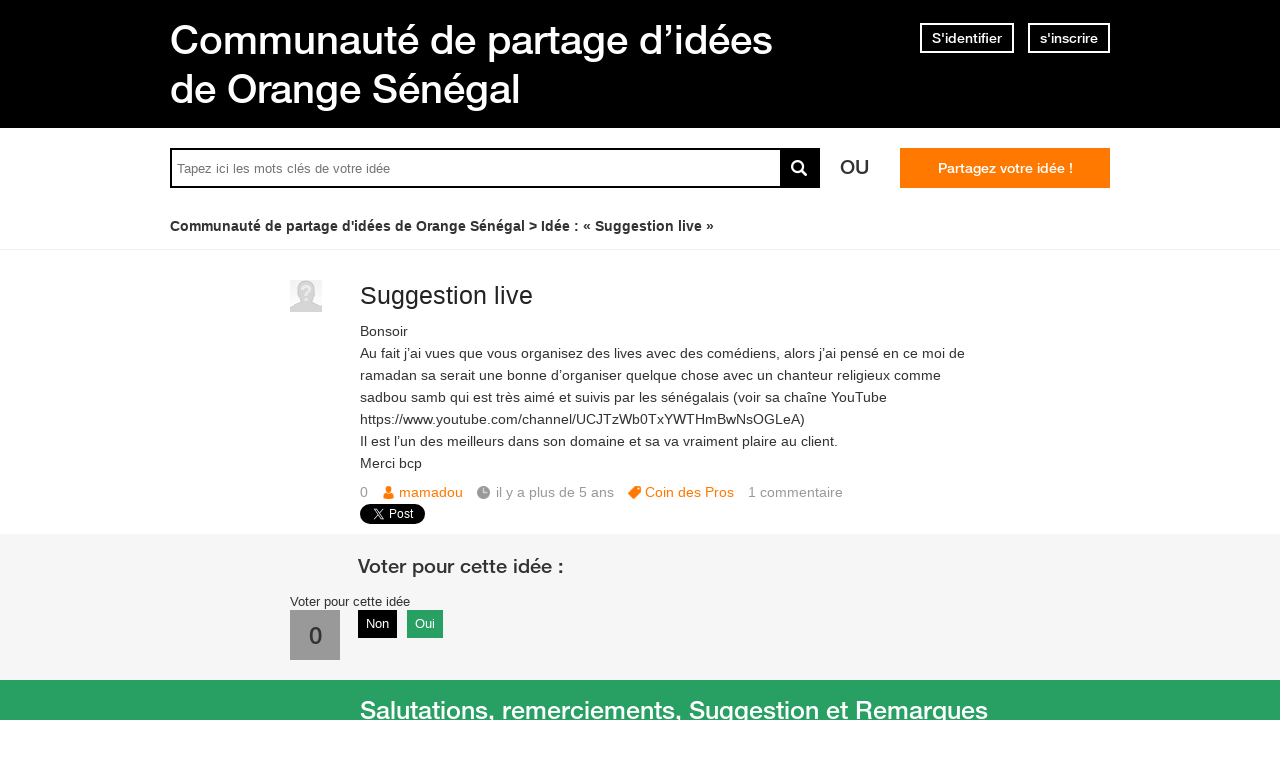

--- FILE ---
content_type: text/html; charset=utf-8
request_url: https://idees.orange.sn/feedbacks/180546-suggestion-live
body_size: 6664
content:
<!DOCTYPE html PUBLIC "-//W3C//DTD XHTML 1.0 Strict//EN" "http://www.w3.org/TR/xhtml1/DTD/xhtml1-strict.dtd">
<html xmlns="http://www.w3.org/1999/xhtml" xml:lang="fr" lang="fr" xmlns:og="http://ogp.me/ns#" xmlns:fb="http://ogp.me/ns/fb#">
<head>
    <meta http-equiv="content-type" content="text/html; charset=UTF-8"/><meta name="site" content="https://idees.orange.sn/"/><meta http-equiv="Content-Language" content="fr"/><meta name="csrf-param" content="authenticity_token"/><meta name="csrf-token" content="sWjcNKVUs2SoIOyj97fk1plaq18TCaNrTnup/U8esKgOkAewXcmaZJaKeJOnpWy+mJ68HuBAyEoVpitovXKUiQ=="/>
    <title>Suggestion live - Communauté de partage d’idées de Orange Sénégal</title>
    <meta name="title" content="Suggestion live"/><meta name="dc.title" content="Suggestion live"/><meta name="dc.subject" content="Suggestion live"/>
    <meta property="og:url" content="https://idees.orange.sn/feedbacks/180546-suggestion-live" />
<meta property="og:type" content="article" />
<meta property="og:title" content="Suggestion live" />
<meta property="og:site_name" content="Communauté de partage d’idées de Orange Sénégal" />
<meta property="og:image" content="https://dimelo-ideas-production.s3.eu-west-1.amazonaws.com/1311/15b180b4947e836e/logo_orange_senegal_idees_original.png?0e4f59d" />
<meta property="og:description" content="Bonsoir 
Au fait j’ai vues que vous organisez des lives avec des comédiens, alors j’ai pensé en ce moi de ramadan sa serait une bonne d’organiser quelque chose avec un chanteur religieux comme sadbou samb qui est très aimé et suivis par les sénégalais (voir sa chaîne YouTube https://www.youtube..." />
<link rel="image_src" href="https://dimelo-ideas-production.s3.eu-west-1.amazonaws.com/1311/15b180b4947e836e/logo_orange_senegal_idees_original.png?0e4f59d" />
    <link title="Suggestion live - Communauté de partage d’idées de Orange Sénégal" href="/opensearch.xml" type="application/opensearchdescription+xml" rel="search" />
    <link rel="stylesheet" media="screen" href="/assets/base-3a84bd3dd1fc604e3630895ab2121025.css" />
    
    <script src="/assets/jquerybase-192caf390455cbf7f832a8b790c64903.js"></script>
    <script>
//<![CDATA[
AppMetaData.set("login_url", "https://user-assistance.orange.sn/cas/login?env=desk");
AppMetaData.set("env", "production");
AppMetaData.set("role_overrided", false);
AppMetaData.set("domain_type", "ideas");
AppMetaData.set("domain_name", "sonatel");
AppMetaData.set("possible_to_vote", false);
AppMetaData.set("user_role", "anonymous");
AppMetaData.set("monitored_categories_ids", []);
AppMetaData.set("possible_to_monitor_category", false);
AppMetaData.set("html_version", "2");
AppMetaData.set("content_created", null);
AppMetaData.set("media", "web");
AppMetaData.set("content_title", "Suggestion live");
AppMetaData.set("page", "content");
AppMetaData.set("category_names", ["Coin des Pros","Solutions globales"]);
AppMetaData.set("content_id", 180546);
AppMetaData.set("category_id", 12632);
AppMetaData.set("categories", [{"id":12632,"name":"Coin des Pros","category_group_id":442,"category_group_name":"Thèmes"},{"id":12653,"name":"Solutions globales","category_group_id":458,"category_group_name":"Coin des Pros"}]);

//]]>
</script>
    
    <meta name="csrf-param" content="authenticity_token"/><meta name="csrf-token" content="EbpJvvfwqD+NiMjNzskTasMFL1Cvkq6i4AXXzZ3HLRCuQpI6D22BP7MiXP2e25sCwsE4EVzbxYO72FVYb6sJMQ=="/>
    <link rel="canonical" href="https://idees.orange.sn/feedbacks/180546-suggestion-live" />
    
        
    <meta name="description" content="Bonsoir  Au fait j’ai vues que vous organisez des lives avec des comédiens, alors j’ai pensé en ce moi de ramadan sa serait une bonne d’organiser quelque chose avec un chanteur religieux comme sadbou samb qui est très aimé et suivis par les sénégalais (voir sa chaîne YouTube https://www.youtube..."/>
    <link rel="alternate" type="application/rss+xml" title="Fil rss des commentaires de l'idée" href="https://idees.orange.sn/xml/comments_from_feedback/180546" />
    

    
      <script type="text/javascript">
        var _gaq = _gaq || [];
        _gaq.push(['customer._setAccount', "UA-113198260-2"]);
        _gaq.push(['customer._trackPageview']);

        (function() {
             var ga = document.createElement('script'); ga.type = 'text/javascript'; ga.async = true;
             ga.src = ('https:' == document.location.protocol ? 'https://ssl' : 'http://www') + '.google-analytics.com/ga.js';
             var s = document.getElementsByTagName('script')[0]; s.parentNode.insertBefore(ga, s);
          })();

      </script>
    
    <link rel="shortcut icon" href="//d350tqmxm801hs.cloudfront.net/production/orange-forum/images/senegal-forum-images/logo-orange.gif?1631020183" type="image/x-icon" />


<link rel="stylesheet" type="text/css" href="//d350tqmxm801hs.cloudfront.net/production/orange-forum/css/senegal-orange-scss/co-creation-ideas.min.css?1631020183" media="all" />
<link rel="stylesheet" type="text/css" href="//dimelo.s3.amazonaws.com/custom-v2/common/slick.css" media="all"/>

<meta name="viewport" content="width=device-width, initial-scale=1.0">

<style>
@font-face {
   font-family: 'HelveticaNeueLTW07-65Medium';
  src:url('/font-face/HelveticaNeueLTW07-65Medium.eot');
  src:url('/font-face/HelveticaNeueLTW07-65Medium.eot?#iefix') format('embedded-opentype'),
     url('/font-face/HelveticaNeueLTW07-65Medium.woff') format('woff'),
     url('/font-face/HelveticaNeueLTW07-65Medium.ttf') format('truetype'),
     url('/font-face/HelveticaNeueLTW07-65Medium.svg') format('svg');
  font-weight:normal;
  font-style:normal;
} 
</style>

<script type="text/javascript"> if (!window.jQuery && window.Dimelo && window.Dimelo.jQuery) { window.jQuery = Dimelo.jQuery; } </script>
<script type="text/javascript"> if (!window.$ && window.Dimelo && window.Dimelo.jQuery) { window.$ = Dimelo.jQuery; } </script>
<script src="//dimelo.s3.amazonaws.com/custom-v2/orange-senegal/js/hammer.min.js"></script>

<script src="//dimelo.s3.amazonaws.com/custom-v2/common/slick.min.js" type="text/javascript"></script>
<script src="//d350tqmxm801hs.cloudfront.net/production/orange-forum/javascripts/sonatel_ideas.min.js?1564997753"></script>

<script>
  dataLayer = [{'brand': 'orange','site_domain': 'assistance.orange.sn','country': 'osn','market_type': 'b2c|b2b','lang': 'fr','page_type': 'welcomepage','page_name': 'welcomepage'}]; 
</script>
<!-- Google Tag Manager -->
<script>
  (function(w,d,s,l,i){w[l]=w[l]||[];w[l].push({'gtm.start':new Date().getTime(),event:'gtm.js'});var f=d.getElementsByTagName(s)[0], 
j=d.createElement(s),dl=l!='dataLayer'?'&l='+l:'';j.async=true;j.src='https://www.googletagmanager.com/gtm.js?id='+i+dl;f.parentNode.insertBefore(j,f);})(window,document,'script','dataLayer','GTM-ND8HXH');
</script> 
<!-- End Google Tag Manager -->

<!-- Google tag (gtag.js) --> 
<script async src="https://www.googletagmanager.com/gtag/js?id=G-40D9LDLB3N"></script> 
<script> 
    window.dataLayer = window.dataLayer || []; 
    function gtag(){dataLayer.push(arguments);} 
    gtag('js', new Date()); 

    gtag('config', 'G-40D9LDLB3N'); 
</script>
<!-- End Google tag (gtag.js) --> 
</head>
<body id="feedbacks_controller" class="show user-role-anonymous locale-fr domain-type-ideas domain-ideas-sonatel">

<div id="hd"><div class="header-bd">
    <div class="inner">
        <div class="title">
            <h2>
                <a href="/">Communauté de partage d’idées de Orange Sénégal</a>
            </h2>
        </div>
        
    <div class="module with-border" id="login_infos">
      <div class="hd">
  		  <div class="t"></div>
  		  <div class="b"></div>
      </div>
      <div class="bd">
        <div class="t"></div>
        <div class="b">
    	            <p class="login-or-signup">
                <a class="login-link" rel="nofollow" href="https://user-assistance.orange.sn/cas/login?service=https%3A%2F%2Fidees.orange.sn%2Ffeedbacks%2F180546-suggestion-live&amp;env=desk">S'identifier</a> <span class="spacer">ou</span> <a class="signup-link" rel="nofollow" href="https://user-assistance.orange.sn/identities/new?service=https%3A%2F%2Fidees.orange.sn%2Ffeedbacks%2F180546-suggestion-live">s'inscrire</a>
        </p>

        </div>
      </div>
      <div class="ft">
    	  <div class="t"></div>
    	  <div class="b"></div>
      </div>
    </div>
  
    </div>
</div>

<div class="header-actions">
    <div class="inner">
        <div id="search-bar">
            <form id="main_search" action="/feedbacks" accept-charset="UTF-8" method="get"><input name="utf8" type="hidden" value="&#x2713;" />    <div class="main_search_inner">

          <div class="choices-displayed-on-bd choices-manual-width choices-none-selected autocomplete-row row textfield-row search-row"> <label for="search">Rechercher</label> <input type="text" name="human_search" id="" class="hidden" disabled="disabled" /><input type="text" name="search" id="search" input_class="query" autocomplete="off" class="autocomplete query visible" data-action="/autocomplete/search_contents" data-param-name="search" /> </div>



      <button type="submit" class="submit">
        <p><span>rechercher</span></p>
      </button>
</div></form>
        </div>          
        <p class="spacer">
          Ou
        </p>
        <div id="main-links">
            <a class="button new-question" href="/feedbacks/new" rel="nofollow">
                Partagez votre idée !
            </a>
        </div>
    </div>
</div>

<div class="header-ft">
    <div id="breadcrumb"><ul itemscope="itemscope" itemtype="https://schema.org/BreadcrumbList"><li class="first before-last" itemscope="itemscope" itemtype="https://schema.org/ListItem" itemprop="itemListElement"><a itemprop="item" href="/"><span itemprop="name">Communauté de partage d'idées de Orange Sénégal</span></a><meta itemprop="position" content="1"></meta></li><li class="last" itemscope="itemscope" itemtype="https://schema.org/ListItem" itemprop="itemListElement"><span itemprop="name">Idée : &laquo; Suggestion live &raquo;</span><meta itemprop="position" content="2"></meta></li></ul></div>
</div>

<!-- Load Facebook SDK for JavaScript --> <div id="fb-root"></div> <script> window.fbAsyncInit = function() { FB.init({ xfbml : true, version : 'v9.0' }); }; (function(d, s, id) { var js, fjs = d.getElementsByTagName(s)[0]; if (d.getElementById(id)) return; js = d.createElement(s); js.id = id; js.src = 'https://connect.facebook.net/en_US/sdk/xfbml.customerchat.js'; fjs.parentNode.insertBefore(js, fjs); }(document, 'script', 'facebook-jssdk'));</script> <!-- Your Chat Plugin code --> <div class="fb-customerchat" attribution="setup_tool" page_id="165622776799685"> </div></div>
<div id="bd" class="yui-t6">
        <div id="yui-main">
            <div class="yui-b">
                
                


  
  
    


<div class="feedback feedback_180546 content published with-status role_user category-id-12632 category-id-12653 without-attachments">    

    <div class="corpus">
        <h1>
          <a class="permalink content_permalink" href="/feedbacks/180546-suggestion-live">Suggestion live</a>
</h1>        
        <div class="body ">
          <div class="body-hd"></div>
          <div class="body-bd"><p>Bonsoir <br />Au fait j’ai vues que vous organisez des lives avec des comédiens, alors j’ai pensé en ce moi de ramadan sa serait une bonne d’organiser quelque chose avec un chanteur religieux comme sadbou samb qui est très aimé et suivis par les sénégalais (voir sa chaîne YouTube <a href="https://www.youtube.com/channel/UCJTzWb0TxYWTHmBwNsOGLeA" rel="nofollow">https://www.youtube.com/channel/UCJTzWb0TxYWTHmBwNsOGLeA</a>)<br />Il est l’un des meilleurs dans son domaine et sa va vraiment plaire au client.<br />Merci bcp</p> </div>
          <div class="body-ft"></div>
        </div>
        
<div class="user user_15473916 role_user  small">    <dl class="avatar">
        <dt>mamadou</dt>
        <dd><a data-user-name="mamadou" data-user-avatar="theme-c/avatars/300.png" title="Consulter le profil de mamadou" rel="nofollow" ssl="true" href="/users/15473916"><img alt="mamadou" height="32" width="32" src="/assets/theme-c/avatars/32-a22487f7e59c58d1152f4810c8b29308.png" /><span class="avatar-mask"></span></a></dd>
    </dl>

    <h4><a data-user-name="mamadou" data-user-avatar="theme-c/avatars/300.png" title="Consulter le profil de mamadou" rel="nofollow" href="/users/15473916">mamadou</a></h4>

    <dl class="level level_0">        <dt>Niveau</dt>
        <dd>0</dd>
</dl>
    <dl class="score">
        <dt>Score</dt>
        <dd>
            <strong>0</strong>
            
        </dd>
    </dl>

    <dl class="feedback-count">
        <dt>Idées</dt>
        <dd>1</dd>
    </dl>


    
</div>

        
<div class="metadata">
    <dl class="score">
        <dt>Score</dt>
        <dd class="value">0</dd>
    </dl>
    <dl class="vote">
    <dt>Voter pour cette idée</dt>
    <dd class="value">0</dd>
    <dd class="controls">
        <ul>
                <li class="score-control-minus score-control-minus-1">                    <a title="Non" href="#">Non</a>
                    <span>-1</span>
</li>                <li class="score-control-plus score-control-plus-1">                    <a title="Oui" href="#">Oui</a>
                    <span>1</span>
</li>        </ul>
    </dd>
</dl>

    <dl class="author-name">
        <dt>Nom</dt>
        <dd><a data-user-name="mamadou" data-user-avatar="theme-c/avatars/300.png" title="Consulter le profil de mamadou" rel="nofollow" href="/users/15473916">mamadou</a></dd>
    </dl>
    <dl class="date">
        <dt>Créé le</dt>
        <dd>10 mai 2020</dd>
    </dl>
    <dl class="date-distance">
        <dt></dt>
        <dd>il y a plus de 5 ans</dd>
    </dl>
        <dl class="category">
            <dt>Catégorie</dt>
            <dd><a href="/categories/12632-coin-pros">Coin des Pros</a></dd>
        </dl>
    <dl class="status">
        <dt>Statut</dt>
        <dd><a href="/statuses/90599-salutations-remerciements-suggestion-remarques">Salutations, remerciements, Suggestion et Remarques</a></dd>
    </dl>
    <dl class="comments-count">
        <dt></dt>
        <dd><a rel="nofollow" href="/feedbacks/180546/comments">1 <span>commentaire</span></a></dd>
    </dl>
</div>

        <div class="block-social"></div>
        <ul class="private-actions hidden-if-js-enable">
    
    
    
</ul>

    </div>
</div>



    
    


<div class="status_comment status_comment_401229 content role_user status-comment-single without-attachments">
	
<div class="user user_8473751 role_user  normal">    <dl class="avatar">
        <dt>Expert Orange</dt>
        <dd><a data-user-name="Expert Orange" data-user-avatar="https://dimelo-users-production.s3-eu-west-1.amazonaws.com/identity_avatars/51a33fb50216bb85/avatar_x-large.png?0e4f59d" title="Consulter le profil de Expert Orange" rel="nofollow" ssl="true" href="/users/8473751"><span class="lazy-asset" id="lazy-asset-174d0a29-2f9b-4cf2-9d52-48ff542e27f7"><script>
//<![CDATA[
LazyAssets.add("lazy-asset-174d0a29-2f9b-4cf2-9d52-48ff542e27f7", "<img alt=\"Expert Orange\" height=\"48\" width=\"48\" src=\"https://dimelo-users-production.s3-eu-west-1.amazonaws.com/identity_avatars/51a33fb50216bb85/avatar_normal.png?0e4f59d\" /><span class=\"avatar-mask\"></span>");
//]]>
</script></span></a></dd>
    </dl>

    <h4><a data-user-name="Expert Orange" data-user-avatar="https://dimelo-users-production.s3-eu-west-1.amazonaws.com/identity_avatars/51a33fb50216bb85/avatar_x-large.png?0e4f59d" title="Consulter le profil de Expert Orange" rel="nofollow" href="/users/8473751">Expert Orange</a></h4>

    <dl class="level level_0">        <dt>Niveau</dt>
        <dd>0</dd>
</dl>
    <dl class="score">
        <dt>Score</dt>
        <dd>
            <strong>0</strong>
            
        </dd>
    </dl>

    <dl class="feedback-count">
        <dt>Idées</dt>
        <dd>0</dd>
    </dl>


    
</div>

	<div class="corpus">
        <div class="body ">
          <div class="body-hd"></div>
          <div class="body-bd"><p>Bonjour mamadou cissokho, <br />Bienvenue dans la communauté. <br />Nous prenons bonne note de votre proposition. Nous travaillons déjà avec  artistes dans ce sens.</p><p> L&#39;équipe Orange<br />#ideesOrange</p> </div>
          <div class="body-ft"></div>
        </div>
        
<div class="metadata">
    <dl class="author-name">
        <dt>Nom</dt>
        <dd><a data-user-name="Expert Orange" data-user-avatar="https://dimelo-users-production.s3-eu-west-1.amazonaws.com/identity_avatars/51a33fb50216bb85/avatar_x-large.png?0e4f59d" title="Consulter le profil de Expert Orange" rel="nofollow" href="/users/8473751">Expert Orange</a></dd>
    </dl>
    <dl class="date">
        <dt>Créé le</dt>
        <dd><a title="Lien permanent" class="permalink" rel="nofollow" href="https://idees.orange.sn/feedbacks/180546-suggestion-live/comments/401229">12 mai 2020</a></dd>
    </dl>
    <dl class="date-distance">
        <dt></dt>
        <dd><a title="Lien permanent" class="permalink" rel="nofollow" href="https://idees.orange.sn/feedbacks/180546-suggestion-live/comments/401229">il y a plus de 5 ans</a></dd>
    </dl>
    <dl class="status">
        <dt></dt>
        <dd>Salutations, remerciements, Suggestion et Remarques</dd>
    </dl>
</div>

        <ul class="private-actions hidden-if-js-enable">
    
    
    
</ul>

    </div>
</div>



    

    
    <div id="comments_container" data-test="ok" class="comments-tab tab">
    <h2>
      Commentaires <span>(1)</span>
</h2>
    
    <ul class="content-buttons comment-buttons-up-many-comments">
            <li class="new-comment">
                <a class="button" href="https://user-assistance.orange.sn/cas/login?service=https%3A%2F%2Fidees.orange.sn%2Ffeedbacks%2F180546-suggestion-live%3Fnew_comment%3D1&amp;env=desk&amp;error=authentication_required"><span>Commenter</span></a>
            </li>
    </ul>


    <div class="comments" id="feedback_180546_comments">
                


<div class="status_comment status_comment_401229 content role_user status-comment-single without-attachments">
	
<div class="user user_8473751 role_user  normal">    <dl class="avatar">
        <dt>Expert Orange</dt>
        <dd><a data-user-name="Expert Orange" data-user-avatar="https://dimelo-users-production.s3-eu-west-1.amazonaws.com/identity_avatars/51a33fb50216bb85/avatar_x-large.png?0e4f59d" title="Consulter le profil de Expert Orange" rel="nofollow" ssl="true" href="/users/8473751"><span class="lazy-asset" id="lazy-asset-174d0a29-2f9b-4cf2-9d52-48ff542e27f7"><script>
//<![CDATA[
LazyAssets.add("lazy-asset-174d0a29-2f9b-4cf2-9d52-48ff542e27f7", "<img alt=\"Expert Orange\" height=\"48\" width=\"48\" src=\"https://dimelo-users-production.s3-eu-west-1.amazonaws.com/identity_avatars/51a33fb50216bb85/avatar_normal.png?0e4f59d\" /><span class=\"avatar-mask\"></span>");
//]]>
</script></span></a></dd>
    </dl>

    <h4><a data-user-name="Expert Orange" data-user-avatar="https://dimelo-users-production.s3-eu-west-1.amazonaws.com/identity_avatars/51a33fb50216bb85/avatar_x-large.png?0e4f59d" title="Consulter le profil de Expert Orange" rel="nofollow" href="/users/8473751">Expert Orange</a></h4>

    <dl class="level level_0">        <dt>Niveau</dt>
        <dd>0</dd>
</dl>
    <dl class="score">
        <dt>Score</dt>
        <dd>
            <strong>0</strong>
            
        </dd>
    </dl>

    <dl class="feedback-count">
        <dt>Idées</dt>
        <dd>0</dd>
    </dl>


    
</div>

	<div class="corpus">
        <div class="body ">
          <div class="body-hd"></div>
          <div class="body-bd"><p>Bonjour mamadou cissokho, <br />Bienvenue dans la communauté. <br />Nous prenons bonne note de votre proposition. Nous travaillons déjà avec  artistes dans ce sens.</p><p> L&#39;équipe Orange<br />#ideesOrange</p> </div>
          <div class="body-ft"></div>
        </div>
        
<div class="metadata">
    <dl class="author-name">
        <dt>Nom</dt>
        <dd><a data-user-name="Expert Orange" data-user-avatar="https://dimelo-users-production.s3-eu-west-1.amazonaws.com/identity_avatars/51a33fb50216bb85/avatar_x-large.png?0e4f59d" title="Consulter le profil de Expert Orange" rel="nofollow" href="/users/8473751">Expert Orange</a></dd>
    </dl>
    <dl class="date">
        <dt>Créé le</dt>
        <dd><a title="Lien permanent" class="permalink" rel="nofollow" href="https://idees.orange.sn/feedbacks/180546-suggestion-live/comments/401229">12 mai 2020</a></dd>
    </dl>
    <dl class="date-distance">
        <dt></dt>
        <dd><a title="Lien permanent" class="permalink" rel="nofollow" href="https://idees.orange.sn/feedbacks/180546-suggestion-live/comments/401229">il y a plus de 5 ans</a></dd>
    </dl>
    <dl class="status">
        <dt></dt>
        <dd>Salutations, remerciements, Suggestion et Remarques</dd>
    </dl>
</div>

        <ul class="private-actions hidden-if-js-enable">
    
    
    
</ul>

    </div>
</div>



            <div id="pagination" class="hidden-if-js-enable">
              
            </div>
            
      <script type="text/javascript">
        //<![CDATA[
        Dimelo.jQuery(document).ready(function() {
          new LazyPagination("#feedback_180546_comments", {"perPage":20,"itemSize":135,"startPage":2,"itemClassName":"comment","itemInnerHtml":"<div class=\"ft\"></div>","url":"/feedbacks/180546-suggestion-live/comments","totalEntries":1});
        })
        //]]>
      </script>
    
    </div>

    
    <ul class="content-buttons comment-buttons-down-many-comments">
            <li class="new-comment">
                <a class="button" href="https://user-assistance.orange.sn/cas/login?service=https%3A%2F%2Fidees.orange.sn%2Ffeedbacks%2F180546-suggestion-live%3Fnew_comment%3D1&amp;env=desk&amp;error=authentication_required"><span>Commenter</span></a>
            </li>
    </ul>

</div>


  <img class="hit_img" alt="" src="/hits/180546.gif" />



            </div>
        </div>
        
          <div class="yui-b sidebar large published" id="feedback_sidebar">
            <dl class="sidebar-parts">
              

          <div class="sidebar-part details-content">
          <dt class="sidebar-part details-content"><span>Détails</span></dt>
          <dd class="sidebar-part details-content">
            <div class="hd"></div>
            <div class="bd">        <ul>
                    <li class="categories-content category-group-themes">
                        <strong>Thème :</strong>
                        <a class="category-coin-pros" href="/categories/12632-coin-pros">Coin des Pros</a>
                    </li>
                    <li class="categories-content category-group-coin-des-pros">
                        <strong>Coin des Pros :</strong>
                        <a class="category-solutions-globales" href="/categories/12653-solutions-globales">Solutions globales</a>
                    </li>
                <li class="status">
                    <strong>Statut :</strong>
                    <a href="/statuses/90599-salutations-remerciements-suggestion-remarques">Salutations, remerciements, Suggestion et Remarques</a>
                </li>
            <li class="comment-count">
                <span>1</span> commentaire
            </li>
        </ul>
</div>
            <div class="ft"></div>
          </dd>
          </div>
        

          <div class="sidebar-part actions-content">
          <dt class="sidebar-part actions-content"><span>Actions</span></dt>
          <dd class="sidebar-part actions-content">
            <div class="hd"></div>
            <div class="bd">        <ul class="public-actions">
            
            
        </ul>
</div>
            <div class="ft"></div>
          </dd>
          </div>
        

          <div class="sidebar-part duplicates-content">
          <dt class="sidebar-part duplicates-content"><span>Idées liées</span></dt>
          <dd class="sidebar-part duplicates-content">
            <div class="hd"></div>
            <div class="bd">        <div class="small">
                <p class="no-items no-duplicates-feedbacks">Aucune idée liée</p>
        </div>
</div>
            <div class="ft"></div>
          </dd>
          </div>
        

          <div class="sidebar-part feed-content">
          <dt class="sidebar-part feed-content"><span>Activité</span></dt>
          <dd class="sidebar-part feed-content">
            <div class="hd"></div>
            <div class="bd">        <ul class="listing-with-users feed feedback_feeds small"><li class="feed_item">
<div class="user user_8473751 role_user  small">    <dl class="avatar">
        <dt>Expert Orange</dt>
        <dd><a data-user-name="Expert Orange" data-user-avatar="https://dimelo-users-production.s3-eu-west-1.amazonaws.com/identity_avatars/51a33fb50216bb85/avatar_x-large.png?0e4f59d" title="Consulter le profil de Expert Orange" rel="nofollow" ssl="true" href="/users/8473751"><img alt="Expert Orange" height="32" width="32" src="https://dimelo-users-production.s3-eu-west-1.amazonaws.com/identity_avatars/51a33fb50216bb85/avatar_small.png?0e4f59d" /><span class="avatar-mask"></span></a></dd>
    </dl>

    <h4><a data-user-name="Expert Orange" data-user-avatar="https://dimelo-users-production.s3-eu-west-1.amazonaws.com/identity_avatars/51a33fb50216bb85/avatar_x-large.png?0e4f59d" title="Consulter le profil de Expert Orange" rel="nofollow" href="/users/8473751">Expert Orange</a></h4>

    <dl class="level level_0">        <dt>Niveau</dt>
        <dd>0</dd>
</dl>
    <dl class="score">
        <dt>Score</dt>
        <dd>
            <strong>0</strong>
            
        </dd>
    </dl>

    <dl class="feedback-count">
        <dt>Idées</dt>
        <dd>0</dd>
    </dl>


    
</div><p class="title-content"><span class="title-name"><a data-user-name="Expert Orange" data-user-avatar="https://dimelo-users-production.s3-eu-west-1.amazonaws.com/identity_avatars/51a33fb50216bb85/avatar_x-large.png?0e4f59d" title="Consulter le profil de Expert Orange" rel="nofollow" href="/users/8473751">Expert Orange</a></span><span class="title-txt"> a <strong>statué</strong></span></p></li> <li class="feed_item">
<div class="user user_15473916 role_user  small">    <dl class="avatar">
        <dt>mamadou</dt>
        <dd><a data-user-name="mamadou" data-user-avatar="theme-c/avatars/300.png" title="Consulter le profil de mamadou" rel="nofollow" ssl="true" href="/users/15473916"><img alt="mamadou" height="32" width="32" src="/assets/theme-c/avatars/32-a22487f7e59c58d1152f4810c8b29308.png" /><span class="avatar-mask"></span></a></dd>
    </dl>

    <h4><a data-user-name="mamadou" data-user-avatar="theme-c/avatars/300.png" title="Consulter le profil de mamadou" rel="nofollow" href="/users/15473916">mamadou</a></h4>

    <dl class="level level_0">        <dt>Niveau</dt>
        <dd>0</dd>
</dl>
    <dl class="score">
        <dt>Score</dt>
        <dd>
            <strong>0</strong>
            
        </dd>
    </dl>

    <dl class="feedback-count">
        <dt>Idées</dt>
        <dd>1</dd>
    </dl>


    
</div><p class="title-content"><span class="title-name"><a data-user-name="mamadou" data-user-avatar="theme-c/avatars/300.png" title="Consulter le profil de mamadou" rel="nofollow" href="/users/15473916">mamadou</a></span><span class="title-txt"> a <strong>partagé</strong></span></p></li></ul>
</div>
            <div class="ft"></div>
          </dd>
          </div>
        

            </dl>
          </div>
        
</div><div id="ft"><!--
<div class="hd"></div>
<div class="bd"><span class="copyright">DIMELO - <a href="http://dimelo.com/" title="Suite logicielle SocialCRM">Suite logicielle SocialCRM</a></span></div>
<div class="ft"></div>
-->

<!-- Google Tag Manager (noscript) --> 
<noscript><iframe src="https://www.googletagmanager.com/ns.html?id=GTM-ND8HXH" height="0" width="0" style="display:none;visibility:hidden"></iframe></noscript> 
<!-- End Google Tag Manager (noscript) -->

<!-- Load Facebook SDK for JavaScript --> <div id="fb-root"></div> <script> window.fbAsyncInit = function() { FB.init({ xfbml : true, version : 'v9.0' }); }; (function(d, s, id) { var js, fjs = d.getElementsByTagName(s)[0]; if (d.getElementById(id)) return; js = d.createElement(s); js.id = id; js.src = 'https://connect.facebook.net/en_US/sdk/xfbml.customerchat.js'; fjs.parentNode.insertBefore(js, fjs); }(document, 'script', 'facebook-jssdk'));</script> <!-- Your Chat Plugin code --> <div class="fb-customerchat" attribution="setup_tool" page_id="165622776799685"> </div></div>

        <script type="text/javascript">
            AppMetaData.set('FacebookLikeExtension::jsConfig', {"display_on_show":true,"display_on_listings":false,"display_everywhere_else":true});
            AppMetaData.set('FacebookLikeExtension::linkDataAttributes', {"class":"fb-like","data-send":true,"data-layout":"button_count","data-show-faces":true,"data-action":"like","data-colorscheme":"light"});
        </script>
        <script src="/assets/jquery/facebook_like_extension-366c9cba5df3b9002b4c1edae987ad5a.js"></script>
    
      <script type="text/javascript">
          AppMetaData.set('GooglePlusOneExtension::jsConfig', {"display_on_show":false,"display_on_listings":false,"display_everywhere_else":false});
          AppMetaData.set('GooglePlusOneExtension::linkDataAttributes', {"class":"g-plusone","data-count":false,"data-size":"standard","data-annotation":"inline"});
      </script>
      <script src="/assets/jquery/google_plus_one_extension-c6f780b8b0e39e07ac6cdfcc236ea0a8.js"></script>
    
        <script type="text/javascript">
        AppMetaData.set("TwitterButtonExtension::jsConfig", {"display_on_show":true,"display_on_listings":false,"display_everywhere_else":true});
        AppMetaData.set("TwitterButtonExtension::linkDataAttributes", {"class":"twitter-share-button","data-count":"horizontal","data-via":"@orange_sn"});
        </script>
        <script src="/assets/jquery/twitter_button_extension-cbe14755751097bbe776a134f1566c47.js"></script>
      
</body></html>
